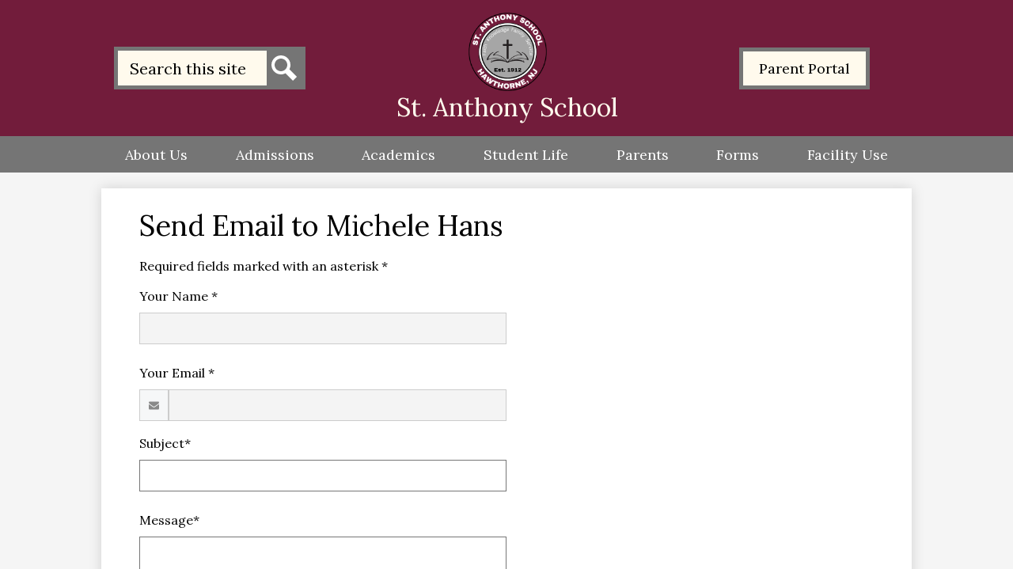

--- FILE ---
content_type: text/html; charset=utf-8
request_url: https://www.google.com/recaptcha/api2/anchor?ar=1&k=6LfGJQoUAAAAAK5vCRbfaBOfkCWHdQ2oVr0ZMuw7&co=aHR0cHM6Ly9zYXNoYXd0aG9ybmUub3JnOjQ0Mw..&hl=en&v=7gg7H51Q-naNfhmCP3_R47ho&size=normal&anchor-ms=20000&execute-ms=15000&cb=o1sb34k0xjb
body_size: 49139
content:
<!DOCTYPE HTML><html dir="ltr" lang="en"><head><meta http-equiv="Content-Type" content="text/html; charset=UTF-8">
<meta http-equiv="X-UA-Compatible" content="IE=edge">
<title>reCAPTCHA</title>
<style type="text/css">
/* cyrillic-ext */
@font-face {
  font-family: 'Roboto';
  font-style: normal;
  font-weight: 400;
  font-stretch: 100%;
  src: url(//fonts.gstatic.com/s/roboto/v48/KFO7CnqEu92Fr1ME7kSn66aGLdTylUAMa3GUBHMdazTgWw.woff2) format('woff2');
  unicode-range: U+0460-052F, U+1C80-1C8A, U+20B4, U+2DE0-2DFF, U+A640-A69F, U+FE2E-FE2F;
}
/* cyrillic */
@font-face {
  font-family: 'Roboto';
  font-style: normal;
  font-weight: 400;
  font-stretch: 100%;
  src: url(//fonts.gstatic.com/s/roboto/v48/KFO7CnqEu92Fr1ME7kSn66aGLdTylUAMa3iUBHMdazTgWw.woff2) format('woff2');
  unicode-range: U+0301, U+0400-045F, U+0490-0491, U+04B0-04B1, U+2116;
}
/* greek-ext */
@font-face {
  font-family: 'Roboto';
  font-style: normal;
  font-weight: 400;
  font-stretch: 100%;
  src: url(//fonts.gstatic.com/s/roboto/v48/KFO7CnqEu92Fr1ME7kSn66aGLdTylUAMa3CUBHMdazTgWw.woff2) format('woff2');
  unicode-range: U+1F00-1FFF;
}
/* greek */
@font-face {
  font-family: 'Roboto';
  font-style: normal;
  font-weight: 400;
  font-stretch: 100%;
  src: url(//fonts.gstatic.com/s/roboto/v48/KFO7CnqEu92Fr1ME7kSn66aGLdTylUAMa3-UBHMdazTgWw.woff2) format('woff2');
  unicode-range: U+0370-0377, U+037A-037F, U+0384-038A, U+038C, U+038E-03A1, U+03A3-03FF;
}
/* math */
@font-face {
  font-family: 'Roboto';
  font-style: normal;
  font-weight: 400;
  font-stretch: 100%;
  src: url(//fonts.gstatic.com/s/roboto/v48/KFO7CnqEu92Fr1ME7kSn66aGLdTylUAMawCUBHMdazTgWw.woff2) format('woff2');
  unicode-range: U+0302-0303, U+0305, U+0307-0308, U+0310, U+0312, U+0315, U+031A, U+0326-0327, U+032C, U+032F-0330, U+0332-0333, U+0338, U+033A, U+0346, U+034D, U+0391-03A1, U+03A3-03A9, U+03B1-03C9, U+03D1, U+03D5-03D6, U+03F0-03F1, U+03F4-03F5, U+2016-2017, U+2034-2038, U+203C, U+2040, U+2043, U+2047, U+2050, U+2057, U+205F, U+2070-2071, U+2074-208E, U+2090-209C, U+20D0-20DC, U+20E1, U+20E5-20EF, U+2100-2112, U+2114-2115, U+2117-2121, U+2123-214F, U+2190, U+2192, U+2194-21AE, U+21B0-21E5, U+21F1-21F2, U+21F4-2211, U+2213-2214, U+2216-22FF, U+2308-230B, U+2310, U+2319, U+231C-2321, U+2336-237A, U+237C, U+2395, U+239B-23B7, U+23D0, U+23DC-23E1, U+2474-2475, U+25AF, U+25B3, U+25B7, U+25BD, U+25C1, U+25CA, U+25CC, U+25FB, U+266D-266F, U+27C0-27FF, U+2900-2AFF, U+2B0E-2B11, U+2B30-2B4C, U+2BFE, U+3030, U+FF5B, U+FF5D, U+1D400-1D7FF, U+1EE00-1EEFF;
}
/* symbols */
@font-face {
  font-family: 'Roboto';
  font-style: normal;
  font-weight: 400;
  font-stretch: 100%;
  src: url(//fonts.gstatic.com/s/roboto/v48/KFO7CnqEu92Fr1ME7kSn66aGLdTylUAMaxKUBHMdazTgWw.woff2) format('woff2');
  unicode-range: U+0001-000C, U+000E-001F, U+007F-009F, U+20DD-20E0, U+20E2-20E4, U+2150-218F, U+2190, U+2192, U+2194-2199, U+21AF, U+21E6-21F0, U+21F3, U+2218-2219, U+2299, U+22C4-22C6, U+2300-243F, U+2440-244A, U+2460-24FF, U+25A0-27BF, U+2800-28FF, U+2921-2922, U+2981, U+29BF, U+29EB, U+2B00-2BFF, U+4DC0-4DFF, U+FFF9-FFFB, U+10140-1018E, U+10190-1019C, U+101A0, U+101D0-101FD, U+102E0-102FB, U+10E60-10E7E, U+1D2C0-1D2D3, U+1D2E0-1D37F, U+1F000-1F0FF, U+1F100-1F1AD, U+1F1E6-1F1FF, U+1F30D-1F30F, U+1F315, U+1F31C, U+1F31E, U+1F320-1F32C, U+1F336, U+1F378, U+1F37D, U+1F382, U+1F393-1F39F, U+1F3A7-1F3A8, U+1F3AC-1F3AF, U+1F3C2, U+1F3C4-1F3C6, U+1F3CA-1F3CE, U+1F3D4-1F3E0, U+1F3ED, U+1F3F1-1F3F3, U+1F3F5-1F3F7, U+1F408, U+1F415, U+1F41F, U+1F426, U+1F43F, U+1F441-1F442, U+1F444, U+1F446-1F449, U+1F44C-1F44E, U+1F453, U+1F46A, U+1F47D, U+1F4A3, U+1F4B0, U+1F4B3, U+1F4B9, U+1F4BB, U+1F4BF, U+1F4C8-1F4CB, U+1F4D6, U+1F4DA, U+1F4DF, U+1F4E3-1F4E6, U+1F4EA-1F4ED, U+1F4F7, U+1F4F9-1F4FB, U+1F4FD-1F4FE, U+1F503, U+1F507-1F50B, U+1F50D, U+1F512-1F513, U+1F53E-1F54A, U+1F54F-1F5FA, U+1F610, U+1F650-1F67F, U+1F687, U+1F68D, U+1F691, U+1F694, U+1F698, U+1F6AD, U+1F6B2, U+1F6B9-1F6BA, U+1F6BC, U+1F6C6-1F6CF, U+1F6D3-1F6D7, U+1F6E0-1F6EA, U+1F6F0-1F6F3, U+1F6F7-1F6FC, U+1F700-1F7FF, U+1F800-1F80B, U+1F810-1F847, U+1F850-1F859, U+1F860-1F887, U+1F890-1F8AD, U+1F8B0-1F8BB, U+1F8C0-1F8C1, U+1F900-1F90B, U+1F93B, U+1F946, U+1F984, U+1F996, U+1F9E9, U+1FA00-1FA6F, U+1FA70-1FA7C, U+1FA80-1FA89, U+1FA8F-1FAC6, U+1FACE-1FADC, U+1FADF-1FAE9, U+1FAF0-1FAF8, U+1FB00-1FBFF;
}
/* vietnamese */
@font-face {
  font-family: 'Roboto';
  font-style: normal;
  font-weight: 400;
  font-stretch: 100%;
  src: url(//fonts.gstatic.com/s/roboto/v48/KFO7CnqEu92Fr1ME7kSn66aGLdTylUAMa3OUBHMdazTgWw.woff2) format('woff2');
  unicode-range: U+0102-0103, U+0110-0111, U+0128-0129, U+0168-0169, U+01A0-01A1, U+01AF-01B0, U+0300-0301, U+0303-0304, U+0308-0309, U+0323, U+0329, U+1EA0-1EF9, U+20AB;
}
/* latin-ext */
@font-face {
  font-family: 'Roboto';
  font-style: normal;
  font-weight: 400;
  font-stretch: 100%;
  src: url(//fonts.gstatic.com/s/roboto/v48/KFO7CnqEu92Fr1ME7kSn66aGLdTylUAMa3KUBHMdazTgWw.woff2) format('woff2');
  unicode-range: U+0100-02BA, U+02BD-02C5, U+02C7-02CC, U+02CE-02D7, U+02DD-02FF, U+0304, U+0308, U+0329, U+1D00-1DBF, U+1E00-1E9F, U+1EF2-1EFF, U+2020, U+20A0-20AB, U+20AD-20C0, U+2113, U+2C60-2C7F, U+A720-A7FF;
}
/* latin */
@font-face {
  font-family: 'Roboto';
  font-style: normal;
  font-weight: 400;
  font-stretch: 100%;
  src: url(//fonts.gstatic.com/s/roboto/v48/KFO7CnqEu92Fr1ME7kSn66aGLdTylUAMa3yUBHMdazQ.woff2) format('woff2');
  unicode-range: U+0000-00FF, U+0131, U+0152-0153, U+02BB-02BC, U+02C6, U+02DA, U+02DC, U+0304, U+0308, U+0329, U+2000-206F, U+20AC, U+2122, U+2191, U+2193, U+2212, U+2215, U+FEFF, U+FFFD;
}
/* cyrillic-ext */
@font-face {
  font-family: 'Roboto';
  font-style: normal;
  font-weight: 500;
  font-stretch: 100%;
  src: url(//fonts.gstatic.com/s/roboto/v48/KFO7CnqEu92Fr1ME7kSn66aGLdTylUAMa3GUBHMdazTgWw.woff2) format('woff2');
  unicode-range: U+0460-052F, U+1C80-1C8A, U+20B4, U+2DE0-2DFF, U+A640-A69F, U+FE2E-FE2F;
}
/* cyrillic */
@font-face {
  font-family: 'Roboto';
  font-style: normal;
  font-weight: 500;
  font-stretch: 100%;
  src: url(//fonts.gstatic.com/s/roboto/v48/KFO7CnqEu92Fr1ME7kSn66aGLdTylUAMa3iUBHMdazTgWw.woff2) format('woff2');
  unicode-range: U+0301, U+0400-045F, U+0490-0491, U+04B0-04B1, U+2116;
}
/* greek-ext */
@font-face {
  font-family: 'Roboto';
  font-style: normal;
  font-weight: 500;
  font-stretch: 100%;
  src: url(//fonts.gstatic.com/s/roboto/v48/KFO7CnqEu92Fr1ME7kSn66aGLdTylUAMa3CUBHMdazTgWw.woff2) format('woff2');
  unicode-range: U+1F00-1FFF;
}
/* greek */
@font-face {
  font-family: 'Roboto';
  font-style: normal;
  font-weight: 500;
  font-stretch: 100%;
  src: url(//fonts.gstatic.com/s/roboto/v48/KFO7CnqEu92Fr1ME7kSn66aGLdTylUAMa3-UBHMdazTgWw.woff2) format('woff2');
  unicode-range: U+0370-0377, U+037A-037F, U+0384-038A, U+038C, U+038E-03A1, U+03A3-03FF;
}
/* math */
@font-face {
  font-family: 'Roboto';
  font-style: normal;
  font-weight: 500;
  font-stretch: 100%;
  src: url(//fonts.gstatic.com/s/roboto/v48/KFO7CnqEu92Fr1ME7kSn66aGLdTylUAMawCUBHMdazTgWw.woff2) format('woff2');
  unicode-range: U+0302-0303, U+0305, U+0307-0308, U+0310, U+0312, U+0315, U+031A, U+0326-0327, U+032C, U+032F-0330, U+0332-0333, U+0338, U+033A, U+0346, U+034D, U+0391-03A1, U+03A3-03A9, U+03B1-03C9, U+03D1, U+03D5-03D6, U+03F0-03F1, U+03F4-03F5, U+2016-2017, U+2034-2038, U+203C, U+2040, U+2043, U+2047, U+2050, U+2057, U+205F, U+2070-2071, U+2074-208E, U+2090-209C, U+20D0-20DC, U+20E1, U+20E5-20EF, U+2100-2112, U+2114-2115, U+2117-2121, U+2123-214F, U+2190, U+2192, U+2194-21AE, U+21B0-21E5, U+21F1-21F2, U+21F4-2211, U+2213-2214, U+2216-22FF, U+2308-230B, U+2310, U+2319, U+231C-2321, U+2336-237A, U+237C, U+2395, U+239B-23B7, U+23D0, U+23DC-23E1, U+2474-2475, U+25AF, U+25B3, U+25B7, U+25BD, U+25C1, U+25CA, U+25CC, U+25FB, U+266D-266F, U+27C0-27FF, U+2900-2AFF, U+2B0E-2B11, U+2B30-2B4C, U+2BFE, U+3030, U+FF5B, U+FF5D, U+1D400-1D7FF, U+1EE00-1EEFF;
}
/* symbols */
@font-face {
  font-family: 'Roboto';
  font-style: normal;
  font-weight: 500;
  font-stretch: 100%;
  src: url(//fonts.gstatic.com/s/roboto/v48/KFO7CnqEu92Fr1ME7kSn66aGLdTylUAMaxKUBHMdazTgWw.woff2) format('woff2');
  unicode-range: U+0001-000C, U+000E-001F, U+007F-009F, U+20DD-20E0, U+20E2-20E4, U+2150-218F, U+2190, U+2192, U+2194-2199, U+21AF, U+21E6-21F0, U+21F3, U+2218-2219, U+2299, U+22C4-22C6, U+2300-243F, U+2440-244A, U+2460-24FF, U+25A0-27BF, U+2800-28FF, U+2921-2922, U+2981, U+29BF, U+29EB, U+2B00-2BFF, U+4DC0-4DFF, U+FFF9-FFFB, U+10140-1018E, U+10190-1019C, U+101A0, U+101D0-101FD, U+102E0-102FB, U+10E60-10E7E, U+1D2C0-1D2D3, U+1D2E0-1D37F, U+1F000-1F0FF, U+1F100-1F1AD, U+1F1E6-1F1FF, U+1F30D-1F30F, U+1F315, U+1F31C, U+1F31E, U+1F320-1F32C, U+1F336, U+1F378, U+1F37D, U+1F382, U+1F393-1F39F, U+1F3A7-1F3A8, U+1F3AC-1F3AF, U+1F3C2, U+1F3C4-1F3C6, U+1F3CA-1F3CE, U+1F3D4-1F3E0, U+1F3ED, U+1F3F1-1F3F3, U+1F3F5-1F3F7, U+1F408, U+1F415, U+1F41F, U+1F426, U+1F43F, U+1F441-1F442, U+1F444, U+1F446-1F449, U+1F44C-1F44E, U+1F453, U+1F46A, U+1F47D, U+1F4A3, U+1F4B0, U+1F4B3, U+1F4B9, U+1F4BB, U+1F4BF, U+1F4C8-1F4CB, U+1F4D6, U+1F4DA, U+1F4DF, U+1F4E3-1F4E6, U+1F4EA-1F4ED, U+1F4F7, U+1F4F9-1F4FB, U+1F4FD-1F4FE, U+1F503, U+1F507-1F50B, U+1F50D, U+1F512-1F513, U+1F53E-1F54A, U+1F54F-1F5FA, U+1F610, U+1F650-1F67F, U+1F687, U+1F68D, U+1F691, U+1F694, U+1F698, U+1F6AD, U+1F6B2, U+1F6B9-1F6BA, U+1F6BC, U+1F6C6-1F6CF, U+1F6D3-1F6D7, U+1F6E0-1F6EA, U+1F6F0-1F6F3, U+1F6F7-1F6FC, U+1F700-1F7FF, U+1F800-1F80B, U+1F810-1F847, U+1F850-1F859, U+1F860-1F887, U+1F890-1F8AD, U+1F8B0-1F8BB, U+1F8C0-1F8C1, U+1F900-1F90B, U+1F93B, U+1F946, U+1F984, U+1F996, U+1F9E9, U+1FA00-1FA6F, U+1FA70-1FA7C, U+1FA80-1FA89, U+1FA8F-1FAC6, U+1FACE-1FADC, U+1FADF-1FAE9, U+1FAF0-1FAF8, U+1FB00-1FBFF;
}
/* vietnamese */
@font-face {
  font-family: 'Roboto';
  font-style: normal;
  font-weight: 500;
  font-stretch: 100%;
  src: url(//fonts.gstatic.com/s/roboto/v48/KFO7CnqEu92Fr1ME7kSn66aGLdTylUAMa3OUBHMdazTgWw.woff2) format('woff2');
  unicode-range: U+0102-0103, U+0110-0111, U+0128-0129, U+0168-0169, U+01A0-01A1, U+01AF-01B0, U+0300-0301, U+0303-0304, U+0308-0309, U+0323, U+0329, U+1EA0-1EF9, U+20AB;
}
/* latin-ext */
@font-face {
  font-family: 'Roboto';
  font-style: normal;
  font-weight: 500;
  font-stretch: 100%;
  src: url(//fonts.gstatic.com/s/roboto/v48/KFO7CnqEu92Fr1ME7kSn66aGLdTylUAMa3KUBHMdazTgWw.woff2) format('woff2');
  unicode-range: U+0100-02BA, U+02BD-02C5, U+02C7-02CC, U+02CE-02D7, U+02DD-02FF, U+0304, U+0308, U+0329, U+1D00-1DBF, U+1E00-1E9F, U+1EF2-1EFF, U+2020, U+20A0-20AB, U+20AD-20C0, U+2113, U+2C60-2C7F, U+A720-A7FF;
}
/* latin */
@font-face {
  font-family: 'Roboto';
  font-style: normal;
  font-weight: 500;
  font-stretch: 100%;
  src: url(//fonts.gstatic.com/s/roboto/v48/KFO7CnqEu92Fr1ME7kSn66aGLdTylUAMa3yUBHMdazQ.woff2) format('woff2');
  unicode-range: U+0000-00FF, U+0131, U+0152-0153, U+02BB-02BC, U+02C6, U+02DA, U+02DC, U+0304, U+0308, U+0329, U+2000-206F, U+20AC, U+2122, U+2191, U+2193, U+2212, U+2215, U+FEFF, U+FFFD;
}
/* cyrillic-ext */
@font-face {
  font-family: 'Roboto';
  font-style: normal;
  font-weight: 900;
  font-stretch: 100%;
  src: url(//fonts.gstatic.com/s/roboto/v48/KFO7CnqEu92Fr1ME7kSn66aGLdTylUAMa3GUBHMdazTgWw.woff2) format('woff2');
  unicode-range: U+0460-052F, U+1C80-1C8A, U+20B4, U+2DE0-2DFF, U+A640-A69F, U+FE2E-FE2F;
}
/* cyrillic */
@font-face {
  font-family: 'Roboto';
  font-style: normal;
  font-weight: 900;
  font-stretch: 100%;
  src: url(//fonts.gstatic.com/s/roboto/v48/KFO7CnqEu92Fr1ME7kSn66aGLdTylUAMa3iUBHMdazTgWw.woff2) format('woff2');
  unicode-range: U+0301, U+0400-045F, U+0490-0491, U+04B0-04B1, U+2116;
}
/* greek-ext */
@font-face {
  font-family: 'Roboto';
  font-style: normal;
  font-weight: 900;
  font-stretch: 100%;
  src: url(//fonts.gstatic.com/s/roboto/v48/KFO7CnqEu92Fr1ME7kSn66aGLdTylUAMa3CUBHMdazTgWw.woff2) format('woff2');
  unicode-range: U+1F00-1FFF;
}
/* greek */
@font-face {
  font-family: 'Roboto';
  font-style: normal;
  font-weight: 900;
  font-stretch: 100%;
  src: url(//fonts.gstatic.com/s/roboto/v48/KFO7CnqEu92Fr1ME7kSn66aGLdTylUAMa3-UBHMdazTgWw.woff2) format('woff2');
  unicode-range: U+0370-0377, U+037A-037F, U+0384-038A, U+038C, U+038E-03A1, U+03A3-03FF;
}
/* math */
@font-face {
  font-family: 'Roboto';
  font-style: normal;
  font-weight: 900;
  font-stretch: 100%;
  src: url(//fonts.gstatic.com/s/roboto/v48/KFO7CnqEu92Fr1ME7kSn66aGLdTylUAMawCUBHMdazTgWw.woff2) format('woff2');
  unicode-range: U+0302-0303, U+0305, U+0307-0308, U+0310, U+0312, U+0315, U+031A, U+0326-0327, U+032C, U+032F-0330, U+0332-0333, U+0338, U+033A, U+0346, U+034D, U+0391-03A1, U+03A3-03A9, U+03B1-03C9, U+03D1, U+03D5-03D6, U+03F0-03F1, U+03F4-03F5, U+2016-2017, U+2034-2038, U+203C, U+2040, U+2043, U+2047, U+2050, U+2057, U+205F, U+2070-2071, U+2074-208E, U+2090-209C, U+20D0-20DC, U+20E1, U+20E5-20EF, U+2100-2112, U+2114-2115, U+2117-2121, U+2123-214F, U+2190, U+2192, U+2194-21AE, U+21B0-21E5, U+21F1-21F2, U+21F4-2211, U+2213-2214, U+2216-22FF, U+2308-230B, U+2310, U+2319, U+231C-2321, U+2336-237A, U+237C, U+2395, U+239B-23B7, U+23D0, U+23DC-23E1, U+2474-2475, U+25AF, U+25B3, U+25B7, U+25BD, U+25C1, U+25CA, U+25CC, U+25FB, U+266D-266F, U+27C0-27FF, U+2900-2AFF, U+2B0E-2B11, U+2B30-2B4C, U+2BFE, U+3030, U+FF5B, U+FF5D, U+1D400-1D7FF, U+1EE00-1EEFF;
}
/* symbols */
@font-face {
  font-family: 'Roboto';
  font-style: normal;
  font-weight: 900;
  font-stretch: 100%;
  src: url(//fonts.gstatic.com/s/roboto/v48/KFO7CnqEu92Fr1ME7kSn66aGLdTylUAMaxKUBHMdazTgWw.woff2) format('woff2');
  unicode-range: U+0001-000C, U+000E-001F, U+007F-009F, U+20DD-20E0, U+20E2-20E4, U+2150-218F, U+2190, U+2192, U+2194-2199, U+21AF, U+21E6-21F0, U+21F3, U+2218-2219, U+2299, U+22C4-22C6, U+2300-243F, U+2440-244A, U+2460-24FF, U+25A0-27BF, U+2800-28FF, U+2921-2922, U+2981, U+29BF, U+29EB, U+2B00-2BFF, U+4DC0-4DFF, U+FFF9-FFFB, U+10140-1018E, U+10190-1019C, U+101A0, U+101D0-101FD, U+102E0-102FB, U+10E60-10E7E, U+1D2C0-1D2D3, U+1D2E0-1D37F, U+1F000-1F0FF, U+1F100-1F1AD, U+1F1E6-1F1FF, U+1F30D-1F30F, U+1F315, U+1F31C, U+1F31E, U+1F320-1F32C, U+1F336, U+1F378, U+1F37D, U+1F382, U+1F393-1F39F, U+1F3A7-1F3A8, U+1F3AC-1F3AF, U+1F3C2, U+1F3C4-1F3C6, U+1F3CA-1F3CE, U+1F3D4-1F3E0, U+1F3ED, U+1F3F1-1F3F3, U+1F3F5-1F3F7, U+1F408, U+1F415, U+1F41F, U+1F426, U+1F43F, U+1F441-1F442, U+1F444, U+1F446-1F449, U+1F44C-1F44E, U+1F453, U+1F46A, U+1F47D, U+1F4A3, U+1F4B0, U+1F4B3, U+1F4B9, U+1F4BB, U+1F4BF, U+1F4C8-1F4CB, U+1F4D6, U+1F4DA, U+1F4DF, U+1F4E3-1F4E6, U+1F4EA-1F4ED, U+1F4F7, U+1F4F9-1F4FB, U+1F4FD-1F4FE, U+1F503, U+1F507-1F50B, U+1F50D, U+1F512-1F513, U+1F53E-1F54A, U+1F54F-1F5FA, U+1F610, U+1F650-1F67F, U+1F687, U+1F68D, U+1F691, U+1F694, U+1F698, U+1F6AD, U+1F6B2, U+1F6B9-1F6BA, U+1F6BC, U+1F6C6-1F6CF, U+1F6D3-1F6D7, U+1F6E0-1F6EA, U+1F6F0-1F6F3, U+1F6F7-1F6FC, U+1F700-1F7FF, U+1F800-1F80B, U+1F810-1F847, U+1F850-1F859, U+1F860-1F887, U+1F890-1F8AD, U+1F8B0-1F8BB, U+1F8C0-1F8C1, U+1F900-1F90B, U+1F93B, U+1F946, U+1F984, U+1F996, U+1F9E9, U+1FA00-1FA6F, U+1FA70-1FA7C, U+1FA80-1FA89, U+1FA8F-1FAC6, U+1FACE-1FADC, U+1FADF-1FAE9, U+1FAF0-1FAF8, U+1FB00-1FBFF;
}
/* vietnamese */
@font-face {
  font-family: 'Roboto';
  font-style: normal;
  font-weight: 900;
  font-stretch: 100%;
  src: url(//fonts.gstatic.com/s/roboto/v48/KFO7CnqEu92Fr1ME7kSn66aGLdTylUAMa3OUBHMdazTgWw.woff2) format('woff2');
  unicode-range: U+0102-0103, U+0110-0111, U+0128-0129, U+0168-0169, U+01A0-01A1, U+01AF-01B0, U+0300-0301, U+0303-0304, U+0308-0309, U+0323, U+0329, U+1EA0-1EF9, U+20AB;
}
/* latin-ext */
@font-face {
  font-family: 'Roboto';
  font-style: normal;
  font-weight: 900;
  font-stretch: 100%;
  src: url(//fonts.gstatic.com/s/roboto/v48/KFO7CnqEu92Fr1ME7kSn66aGLdTylUAMa3KUBHMdazTgWw.woff2) format('woff2');
  unicode-range: U+0100-02BA, U+02BD-02C5, U+02C7-02CC, U+02CE-02D7, U+02DD-02FF, U+0304, U+0308, U+0329, U+1D00-1DBF, U+1E00-1E9F, U+1EF2-1EFF, U+2020, U+20A0-20AB, U+20AD-20C0, U+2113, U+2C60-2C7F, U+A720-A7FF;
}
/* latin */
@font-face {
  font-family: 'Roboto';
  font-style: normal;
  font-weight: 900;
  font-stretch: 100%;
  src: url(//fonts.gstatic.com/s/roboto/v48/KFO7CnqEu92Fr1ME7kSn66aGLdTylUAMa3yUBHMdazQ.woff2) format('woff2');
  unicode-range: U+0000-00FF, U+0131, U+0152-0153, U+02BB-02BC, U+02C6, U+02DA, U+02DC, U+0304, U+0308, U+0329, U+2000-206F, U+20AC, U+2122, U+2191, U+2193, U+2212, U+2215, U+FEFF, U+FFFD;
}

</style>
<link rel="stylesheet" type="text/css" href="https://www.gstatic.com/recaptcha/releases/7gg7H51Q-naNfhmCP3_R47ho/styles__ltr.css">
<script nonce="AJWDu799awe4jbIuPtqSDw" type="text/javascript">window['__recaptcha_api'] = 'https://www.google.com/recaptcha/api2/';</script>
<script type="text/javascript" src="https://www.gstatic.com/recaptcha/releases/7gg7H51Q-naNfhmCP3_R47ho/recaptcha__en.js" nonce="AJWDu799awe4jbIuPtqSDw">
      
    </script></head>
<body><div id="rc-anchor-alert" class="rc-anchor-alert"></div>
<input type="hidden" id="recaptcha-token" value="[base64]">
<script type="text/javascript" nonce="AJWDu799awe4jbIuPtqSDw">
      recaptcha.anchor.Main.init("[\x22ainput\x22,[\x22bgdata\x22,\x22\x22,\[base64]/[base64]/[base64]/KE4oMTI0LHYsdi5HKSxMWihsLHYpKTpOKDEyNCx2LGwpLFYpLHYpLFQpKSxGKDE3MSx2KX0scjc9ZnVuY3Rpb24obCl7cmV0dXJuIGx9LEM9ZnVuY3Rpb24obCxWLHYpe04odixsLFYpLFZbYWtdPTI3OTZ9LG49ZnVuY3Rpb24obCxWKXtWLlg9KChWLlg/[base64]/[base64]/[base64]/[base64]/[base64]/[base64]/[base64]/[base64]/[base64]/[base64]/[base64]\\u003d\x22,\[base64]\\u003d\\u003d\x22,\[base64]/DngjDo8K/wqx3EBXDpR9xwoFvIsOmw6s+wo95PUbDtsOFAsOKwopTbT81w5bCpsODIRDCksOFw6/[base64]/CpzgvwqrCmRvCjMKdw6DDpcOGGMO4w4bDtsKqcCYqMcKVw6bDp01Ow5/DvE3DksKFNFDDp1NTWWkcw5vCu1jCpMKnwpDDtkpvwoEqw5VpwqcfWF/DgDbDq8KMw4/DjcKVXsKqT1x4bhbDvsKNES3Dm0sDwojCrm5Cw7UnB1RsTjVcwrHCpMKULysMwonCglluw44Pwq7CtMODdR/Du8KuwpPCqn7DjRVQw6PCjMKTOsKDwonCncOZw7pCwpJcOcOZBcK6F8OVwovCpsK9w6HDiXnCny7DvMOGTsKkw77CkMKvTsOswoI1XjLCui/DmmVdwqfCph9Nwr7DtMOHFMO4Z8ODEifDk2TCqcOjCsObwqlxw4rCp8KzwojDtRsGIMOSAHrCq2rCn1XChHTDqnw3wrcTPcKZw4zDicKBwqRWaGzCuU1ID2LDlcOuQcKMZjt4w5UUU8OuT8OTwprCoMO3FgPDrsKLwpfDvxBLwqHCr8OxEsOcXsO/HiDCpMOJbcODfzIDw7sewoTChcOlLcOnOMOdwo/CnyXCm18Mw7jDghbDlhl6wprCrg4Qw7ZxTn0Tw4srw7tZMFHDhRnCnMKzw7LCtG/CjsK6O8OUEFJhNcKbIcOQwoDDgWLCi8O3EsK2PR/Ct8Klwo3DjcK3Eh3Cq8OeZsKdwppowrbDucO/wovCv8OIRx7CnFfCtsKCw6wVwo3CisKxMAkhEH1Fwp3CvUJ+EzDCiGZ5wovDocKZw58HBcOqw6tGwppSwrAHRR/CpMK3wr5HZ8KVwoMLaMKCwrJqwoTClCxdAcKawqnCrcOTw4BWwpTDmwbDnnYvUDsRZWbDmcKNw49Fdm0yw5TDu8Kww5fCij7Cr8OtWEARwpLDuE0HIMK8wovDq8OLTcOwLMOCwoXColJQO1/DoxbDgcO4wpTDtQbCt8OhLgfCosK2w4p7V1LCq0XDgi/DnxjChwEkw5PDo2YKTGcwRsKdYzY6AAXCvsKCZUhWfsO9PcONwp4ow5RibcKDQV8Nw7PCrMO/FhvCscKiGcKGw5plwqMeVQtiwqLCqj7DrR1Pw5h9w5I5KsOXwooWXh/CqMKvVEwew7PDnsK+w77DjcODwoHDsnDDsDDCulvDuVrDscOqbFjCmkMEGMKdw7Vcw43CulbDvsOnPlfDlWbCvcKvBsOxIMKuwqvCrnB/w4g5wpcwJsKOwpB0wqDDnGHDq8KdKUDCjgwTYcO1PFnDrCBuRH4Dc8KFwofClsORw4NSB3HCp8KFYBVxw7UwPXrDmXPCicOBSsKQasOXbsKEw6/[base64]/woYFJVfDnMKxQn/Cl8KOLkNOWcOIOMKTMsKOw7nCnsOWw61JdsOiEcOqw60nDWHDvsKuW17CvRRYwpgbw4p8OlHCrWd6wqIiZDnCtwzCvsOvwoAyw51XIsKUC8KRfMONZMOzw53Dg8OZw7fCh0AIw58NCFNKQCEkK8KoEMK/fsKfcMOFXi8kwoAywrTChsKmOcOMUsOHwrlENsO1wocIw63Cr8Opwo9/w5wVwoXDoxUTVgXDscO4QcOywqXDtMKZG8KoWMOgC37Dg8Kew5nCq0ZbwqDDp8KXNcOsw6ocLcOcw6rClxRxPFk+wo4zYXHDs21Ow4TCgMKawqYnwqTDvMOuwp/[base64]/wqDCocO1w5vCqEBvw7pJwonDi8Oiw63CrcKcODE5wokyMyQiwpfDmyZ9woF8w5zDgMKvwpwUJmsYNMOlw4lVw5wVVRlNZ8O8w5IWYhMUOgzDh07DiAgZw7bCvkXDqcONKmBmSMOlwrzDhwfCtQICLxLDjsOiwr89wpF/C8Kww7vDvMKnwqDCuMO1wqrCocO+fMKEwp3Dhn7CssOYw6A6RMO0eEtow77DicOrwpHCmV/DsDxuwqbDsl0IwqVfw47CrMK9PhPCtcOtw6R4wqHCpEABZjTCmlvDtMKow6zDu8K6FcK8w6ltG8Kfw7fCjMO3Gk/Dhk/CtUR/[base64]/[base64]/DisOLFsKGLCvDvMKrOCTCgMO7ecOZQUHDtF7CoC3CszZIf8OkwqBUw4vDhcKsw7/DkwjCsFR2T18MaDN/ScKFQhhnw7DDnsKtIRk4P8OwMQBGwrTDrcOEw6ddw4rDvF7CqBzCgsKvPjnDkRANTWhPDQgzw7hRw4PChVrChcO0wqnDonMewqTChmMRw7XDgg08fTLClEvCosKBw4UOwp3DrMO7wqbCvcKmw5NaaRI7GMKXNWQ6w7/CtsOoE8OaFMOVGcKyw57Cvis8fcOFcMO4w7dfw4rDhjjDmSfDksKbw6/Cn0Z1IsKLMUB7IhrCqcOiwoUSw4vCvsKpJRPCgQcCH8O0w4ZZwqAXwpFiw4nDlcKWcnPDjsKQwqjCvGfCisKpYcOGwpJvw5zDolDDq8KMccKAVQtEEcKYwo/DvUBXWsKFZcOJw7t5R8OxBjM+MsOTDcOTw5XDgBNAN2Mgw7/DnsKhTQDCrsKsw5PDpQXCsVDDixHCkBZqwp/Cr8KQw7zCsDE6KjB0w41vO8OQwqgSw67DsTzDnVbDq3VGVgHChcKvw5XDucOgVDLCh2/Cl2HDlHTCkMK1W8KkIcObwrNmFsKpw6V4VMKTwqYuasOqwpM0f2tzS2TCsMOfHDvCiB/DhUPDtCbDkm5BJ8OTZCBXw63DrMKsw5Vww6gPGMOsYm7DojDCpcKCw45BfXnDg8OGwrcfbMOmwonDscKzdcOIwoXChhs4wozCj2VOP8KwwrXCisOOM8K7dMOTwowuYMKawpp/IsOhwqHDrRbCgsOECUfCpsOzeMOULsOVw77Du8OTcg7DjsOJwrPCo8OUU8KGwovDqMKfw6dNw4tgBTcCwph2amRtbDnDjiLDmcOcQ8OAT8Kcw7VIH8K4NcONw6YEwqfDj8KgwrPDtCTDkcOKbsK3fAlASA/Dn8O1Q8OBw7/ChsOtwpFIw6DCpDUyOBHCqDgEGGlVEgoHw5InTsOIw4hMJjrCoivDs8O4wpVtwpxtBcKHKUnDgAgpe8KJQAR+w7bCi8OLZcKyYXtWw5d2EVfCp8OhfyrDtR9gwp/[base64]/DhMOTLCjDv8KdwrfCgsK5w7DDiT4pXnU/wpRDwpTDvMK+wpZPNMOGwozChCNQwp/[base64]/Ch0/Ds8OjDsKxNB/DusOawoHDjRXCksKHc0gCw4goZh3ChSQXwrBZeMKWwpRUVMOiAm/DimJow7t5wrfDv24rwpkPdsKfCFjCuRDCtS5XJRNRwrphwobChEx9wrRMw6RmBBLCq8OPL8OGwrPCkR5zP1x1OxfCvcKMw5TDr8OHw496fMKiXH90w4nCkSV4wprDisOhJ3PDo8OrwoJDBQbClUVlwq0Hw4bCkHIuEcOHbAY2w7JdLsOYwqQ4wr0bBcO/csO2w41+DA7CumDCtMKIdMKZFsKLKcKcw5bCj8Kuw4Q+w5rDlmUJw7XDqR7CtnMSw5kQKMKlHyDCmsOrwr/DpsOqIcKlXMKUU2ETw7RAwopUCMOTw6HCl3bDvghvNsKcAsOtwrLCqsKMwoXCvcOEwr/CrsKCJMOwBV0gOcK+cVrDs8OowqorbxdPLjHCncOrw7TDhTYew69HwrccUDrCpMOFw6nCq8KvwotqMMKjwojDjHLDuMK0RS8NwpjDlVEHHMKuw4A4w5cHesK0TyxMf2pmw71TwoLDsgILwo3Cn8KhFzzDtsKgw6vCpsKCw57CvsK0wqlrwppew7/Cu1l3wpDDrlozw6PDr8KLwop8w6vCpEMlw6/CkDzCgcKowoxWw4BZQ8KoJgNtw4fDgxDCo3TDqVTDsUzDucKaLVkEwoQFw4DCnDbClMO4w6UxwrFpZMODwrLDk8K+wofDvDIgwr/DkMK+CSYLw57CqT5ZNxd5w73DjEovFDXCkRjDhDTCmsOpwqrDjDTDgn3DicKRCVZWwqLDoMKSwo3DlMOnBMKCwp8BSzzDuQI1woPDpFIuVcKaUsK1TV3CpMO/IMO7CMKOwo4cw43ChVrCsMKrecKiacK6w6Z5NcO6w5UAwoHDmcOPLjAIasO9w45ZXsO+U0TDgsKgwrAMPsKEw5zDmQHDtQwgwrh3woxDecKWLMK3OhHDuX9TbcKowp/Dj8OHwrLDk8KFw5vDiRLCrGXCoMKOwrTCgMOew4zCnijDuMKiFMKaNV/Dl8Opwo/DscOGw7fDncObwrAHM8KJwrdjExcmwrA3wqUCBcKXwpjDtkLDisKWw4vCksOxEFxOwoUkwo/CvMKxwo1uGcKyNwXDsMOfwp7CosOFw4jCpwHDnArClMOew5TDtsOpwrsDwqdmNcOIwoUtw5VKY8O7wr4TUsK6w6VYTMK8wrNjwqJEwpfCnBjDlkvCoC/ClcOAK8KWw6VGwq3DlcOYBsOBGBwtEMKRcUxsf8OKZMKJbsOQPMOHw5nDh2vDn8KWw7bCrQDDgSN4WjzCsCs4w6tIw4c5wo/CqSnDqw/DnMK8DMKuwoRwwqDDlsKZw5nDr0JmTMKuF8KNw5vClMOQfhdHN3vCsC0GwrnCoDpww6LCpRfCjk9fwoAUE2rDiMOsw541wqDDnhZhQcKDDMK2NsKAXTtrEMKtKcOkw4lKVhnDvDzClMKFYGBJIiFLwoMeesK7w7hlwpzDkUddw4vDtjPCv8OLw4/DhF7Dii3DoQkgwpXDoylwX8OUOwHDkj/Dt8Kmw7U7CGhvw4UJBsKRcsKLAVIFLhLCkVnChMKsKsOJAsOxYlPCp8K3MsOdTUzCszHCgMOQB8OLwqHCqhtQST0XwpDDkcOgw6LCt8OGw77CscKSfgErwrrCuWXDt8K+w6k0aV3DvsOsYD5Nwo7DkMKBwpoMw6HCph07w7M/[base64]/w7nCuwEeDMKiw6ACw4QEwpXDk8KtwqJGP8KnXsKewqfDvD7CmVPDhVJGaR19B3zCksK/HsOUITkSChLClzZ/En4vw6sDIHLDijM4GCrCkCVewpl4wqR/[base64]/[base64]/wrA5LcOBCcOAK0EkGcKgw4nDqApQNwnDm8KAfwLCr8K3woNzwoXCoErDkG3ClkjDiE/Cm8O6FMKnCMOjTMO4GMKWSHERw4VUw5A0QMKzOsOqBHo5wqnCqsKew7/DsxZsw68zw4HCpsKGwoIoU8Kpwp3CtCzDjV3DkcK2wrtDdcOUwq0vw4zClcKRw43CqhDCnGYGLsO9wqx6UsOaNsKuSzM2R21lw7/Dq8KrEhM3SsORwp8Pw4gOw789EAthbxs1CcKoSsOHwqfDksKEwojCsmbDvsO6FMKnGsKMEMKsw4vCmcOLw5fClwvCvQoNAFd3dFHDlcOET8OfJ8KMPsKbwoY8OUcGWm/CpyzCpUsOwrPDm3l7dcKOwrHDgsO2wp1uw4M3woXDrcKlwp/Cm8OIOcKUw5LDlcO3wr8FaQXDjsKpw6vCgcO4AU7DjMO3wrXDtsK1JQPDgx09wqdJOsKDwp7DnShFw4V+U8OMYScXWnM7wpPDsH9wUMOndcOGPmk+VmxmNcOBwrLCnMKUWcKzDQtDOnnCpAIWeT3CscK/wqLCpkPCqU7Dt8OQw6TChibDhULClsONEMOpE8KBwoDCisOnMcKPOMOdw5vCmQ/CkmDCnVUYwpbClMOiAS5bwrDDrBNrwqUWw7tiwqleJF0SwpElw61odyRke2vDuXfDicOmKDh3woM8Qy/Cln4+fsKfI8K1wqnCogrClsKKwoDCucO4RMOKTDTCpgo/w6PDokzDuMOBw6EqwrrDvcKbFh3DrVAWwozDrWREZQrDoMOGwogBw4/DuBVOPsK7w5JuwpPDsMKiw6HCsVkxw5bCi8Kcwq12wqZ6DcOmw73Cg8KiO8OPNsKOwqbCvsK4w5lKw4HDjcKHw5AsfMK2ZMO3GsOGw7rCmHnCkcOXGgfDk0vChGsQwp/CmsKcDcO7wrsywogrY1sTwo9HLsKdw4ggHmk0wro1wrjDi2PCisKRFj9Cw5fCsgdeB8Oxwr3DnsOKwqLCplzDocKRThBgwrXDtUxmOcOowqZIwo/DucOQw6Vgwpg0wqbDsnlra2jCtcKzI1VTw6fCgsOtKRJxwpjCikTCtgQ4HhjCmmIcFknCuFXCrihbPEbCuMOZw5jClz/[base64]/WGgZw4bDg3NAS8K3W2fDsD7DknAVfcOlECzDvMO0w4XCr39Vw5DDsiBKYMOtbgN+VlDCs8OxwqNKYW/DosOIwrfDgMKFw5QgwqPDnsO1w4zDvkbDt8Kow5jDhxHCvsKdw7PDk8O8GlvDgcKpD8OIwqw2X8KWKMOUEsKCHUoRwrkDXsKsMirDmDXCnUfCpcK1fUzCkwPCsMOqw5fCmmfCpcOxw6obHS16wqAzwpVFwpfCk8KaDsOkM8KcJE/CmsKvSMO4UhJKw5TDj8K9wrrDkMKkw5vDmcO1w4RpwoLCsMKVXMO2PMKuw5VLwp4swo4gPl3DuMOQScOXw5cSwrxnwpw8MyBMw4sYw4B7DMOjIVVcwrDDmMOxw6rCo8K4bQfDuR3Dqj7Dm1LCvsKIHcOFPRLDk8OyBcKPw4N/EiPDsF/DpxzCsFIewq/CkQoewrbCscK2wq9ewq98EkfDssKywrQ/OlhGbMK6wp/DgcKBAMOhGsK0woIQb8OXw6vDlMK3FF5Vw5DCtD9jLR1yw4fCvsOXDsOHahXDjnc6woBqGnHCo8Ogw7NOeSJpE8Orw5AxRMKNMMKgwp5pw71TWWTCmHphw5rDtMKaP304w444wq0VFMK/w6HCp3DDh8OYccOJwofCpgIuLxvDhcORwrXCvnbDrGgnw59EOGjCs8Oawp4mR8O/CcK6RHccw4/DlHRKw6ZSVkHDj8OOJkZTwql5w4nCusO/w64qwrPCtsKfc8O/w45XQFsvUx0Jd8ORMcK0wqYWw4xZw7FSUMKsPiB/[base64]/CtkvDr0k0w6XDpQnCuE/DtB9fwpjDl8KSwqRaESHDsB7CvsOqwoQ+w73Dk8K4wqLCvEjCjsOkwrjDlMOvw5IKKk/CtlfDjA4ZHQbDqR94w7E5wpbCt2zCjxnCgMK4wqHDvCluwq7DosOtw5ETGcOAw6xqbEXCgWcxYsOJw7AOw7TCjMOQwozDn8OCegPDvsK7wp/CiBTDg8KiP8Obw43ClcKcw4HCnx4dZcKfbnxEwrpewrd+wq0/w7RLw4XDtWg1IcKowoFJw55TC2hXwrbDolHDjcK+wrHCnxjDq8Orw6nDn8KOVjZvGUoOFEccdMOzwpfDhcKvw5AuLR4gGsKAwpQKR1PDmHtvTmPCqwx9Pw8uwq3CpcKOCz1Qw4J2w5k5wprDvVvDisKnF1LDvcOEw4B/wqAZwrMNw4vCsjIcJcKaQsKDw718w7A5I8OxXCsMBVfCkQjDhMOxwrnDg19Rw5fDsl/DgsKCFmfCosOWDsOdw7g3An3Cp1QTZnfDtcKRT8ORwoZjwrdtMSVQw5PCp8K7KsKYwoBWwqXCjsK6XMOMfQ4Iwq4JQMKHw7PChz3CisOIMcOKd1jDtWNsCMKXwoYcw5fDiMOFNXhpB1xfwpFWwrYiEcKIw503w4/DiQV/wr/CjHdCwqrCgil0FcO+w7TDu8Ktw6XDpgJUH0bCqcOeUXB5J8K/Lw7Ck3vCmMOERHnCoQwyJlbDl2bCicOXwpTDjsOCCE7CoyUxwqzDhSdcwoLDocKiwopFwo7DvwlwYBfDtMOCw5NlTcO3wqzDmmbDmsOcXEnCjkhpwoHCgcK7wrw/wqAxGcKkJkd5a8KKwpQvZcO2S8O5wpfCrsOpw67DtChLNsKWfMK/WQLCqmZWw5k0wosHRsKrwr3CjDfCtklccMKAcsKJwpkTEUgfCSQpSMOEwo/CiHrDpcKuwpTCig8FIjQHRgpew4IMw4XCnUp3wpPDv0jCqU7Cu8O2BMOjDMKxwqBcZQPDq8K2D3DDvcOHwoHDvE7DqEE6woXCjg4CwrPDjBrDtMOIw6xgwrLDr8OFw65qwrkOwrl/w6otJcKWDcODHGXDvsKkPhwVIsK7w4AuwrDDkGnCnENFwqXDv8Kqwp1jPcO6dF3CqcObD8OwY3XCpHbDsMK4awBIWR3Dh8O7GGrCusKGw7zDlx/CvR7DrMK9wp1GERIBI8O+d0h4w5k9w7xtdsOIw75eX0nDnsOdwozDisKSZMOCwoxBRBrDlVLCmsKRUcOzw7LCgsK/wrPCpcOQwoPCsm5zwqUDYUTCrxhRWDHDniDCq8O4w4fDrGYWwrdzw78iwrM7csKmRcO5JiXDlcKWw61/JSd6RsOjKjMhTsONwp1/QcKtPsOTUsKTUi3Cnmc2E8ONw6dhwqHChMK1wo3DvcK2QWUEwqBHe8OFwqPDu8KdAcK6BMKEw55Ow4RWwovDuAbCusK2D0ggWkHCvXvCvmYNeV5aSyfDlxTDpHDDtsO9RxQnUMKDw63Dg13DiTfDjsK7wpzCm8Okwr1nw5BGAVvDnHDChj/[base64]/DmmXDqSjDlCLDqxYewrnDqk7DrMOmfx81KMKzwrJLw7w+w5nDoEALw5FKB8Kadm3Cn8KrM8O0ZmPCmB7Dq08oCDABIMOZMcOYw7gZw5oZO8K0woXDrUMYPxLDn8KfwpAfCMKSH1jDmsKMwp/Cn8KEwq8awot1aCReMlnDj17CknjDpk/CpMKXMsOje8OwJ3PDocOxDCDDpl41S2DDvMKTKMO9wpUSFUAhSsKRYsK3wqpqYsKew7/DkXgGNDrCn0F4wpMUwpbCrVjCsixEw6JgwoXCj3zCoMKpUMOAworCji1UwrnDv3hYQ8KbRGhhw7t7w6Aow7sCwrlxUMKyA8O/[base64]/FSHCpEJ+ejJ7AR7DrW/[base64]/[base64]/[base64]/CvQEhw4TCn8K5wpbDgnUtwqhXwp0XMcO7w5HCowLCj17CmcOrTMKawobDj8K+DcOZwo/[base64]/Diw/CtcOFacKOwpvDqcKbI8OOwp5jw6jDiSZcfMKPw7FNPi7Dp2nDicKiwqnDocOnw69fwrLChQBrPMOAw7VYwqdhw7Isw7TCosOGccKLwoLDsMKgZ2Jyb0DDvApjB8KTwqYDMzYrWWfCt0LDqMK3wqEJO8KywqlOfMOcwoXDhsK7RMO3wpRqwq1uwq3CjE/CjwnCi8O6OsKnK8Khwo7DpUNQcHsTw5bCgsKaesOSwrYkGcOsZzzCssKjw4PCrjDDq8Kvw6vCj8OrC8OKUgVQRsKHGn4/wrNLwoDDpRJ7w5MUwqlAHT7Ds8KywqN5AcKKw4/Cpy1dLMOgwrHDuCTCu3YnwogbwrBPUcKsQ21uwrHDq8KbTk96wrJBw7XCtTIfw53CmClFaynCpW0YSMKzwofDuGtKVcKEcWl8McOCMwYvw5fCjMKxUTTDucOZwoPDuFERwpLDgMOVw7QZw5DDgsOYHcO/ITg0wrzClznDmnMZwrLCjTs6wojCucK0LVM8OsKyex5JUivDosKtQcOZwrvDiMOQKQ4lwr04C8K4V8ORK8O5BMOlDsKXwqHDtsKAVlnCizMKwpzCqMKsSMKKw4dUw6DDnsO/OBtKScOrw7HDpcOGVyweScOrwqFSwqHDvi/ClcK5wp5jdsOUQsOiH8O4wrTChsOXAWJUwpJvw6VawpHDk1LChMKpSMK9wr/[base64]/[base64]/CpV3CoThawq00wp5cw4hzQH3DhsK+w4wxFQM/[base64]/Dug7CqsK9a3LCgsOMw5PDhcOROXUHK1oIw5phwppxwpdPwpNVFxPCmW3DljbCs2IwdsOGNSAhwqU6wprDmQzChMOewpZKdMKkZyTDlT/CmMK4CA/Cmk/CiUYpQ8OqBWQYVQ/DjcOxw4kEwo0yV8Orw5XDgmfDmMORwpguwrjDrUDCokoNfDDDlQ0EesO+LcKWHMKSLcOXOsOaTHfDucKjYcKsw57DkcKeA8Ktw6FkJ3PCvCzClSfCi8O0w75WNH/ChhzCqmNaw4hxw7Zbw49/YHhQwq5tCMObw4wBwrFyH3/CvMODw7/[base64]/[base64]/DrBEXWcOlFMOiM8KrdEUHcj01w6bDlWEiwooyLcO9w43CtsOvw7Zzw7FpwpzDp8OcJcOBw7FaTQDDrcOXGcObwps+w7s2w6zDkMOEwqkWwrjDp8K4wqdNw6XDpMKtwrbCqMK/w6l/cV7DiMOiJcO8wrbDqF9pwrDDr1t4w7wnw7kECsKWwqgfwrZWw47CijRDwpDDhMOZLmHDj0oiLGJXw7h6a8O+ZztEwp8GwrvCtcOlE8KwaMOHSybDjMK6OjrCh8KKAHsoEsOhw5HDpwfDjmUkIsKUbV3DicKNeDw2VMOXw5rDusO1MUFUwo/[base64]/w4wYw4QIw6XDvsKEHk7CpcKNw755LR18w4dEw6DCtsOHw6AuM8Oywp/DvBTCgCxjCMOWwo4yI8KAMX3ChMKdw7N1wpnCnMOAHDjDtsKSw4Vfw7Fxw53CnjV3f8KjOWg1aGbDg8K1Nit9wq7Ck8KjZcKTw7/CkWkiKcOvPMKnw73Cilg0dk7CmSBvbMKIK8KQw5IOLQLCucK9DScxAiMzHmdDGcOrI2XCgTHDunAkwpbDjEUow4RdwqvCtk7DuBJQL07Do8OrSkjDsVIIw6vDkQbCscKAdcKhKVwmw53DnUvCnlxfwqHCqsOOKcOQVMOswobDuMKuZ05ALW/[base64]/[base64]/KcKRETzDiMOyZiVMw4rCn8ONXhpRLzXCqsOew5pgViozw5ZNwrDDosKLXcOGw4kNwpPDh3nDgcKKwpzDh8O9B8OfcMOdwp/[base64]/[base64]/wrFBwrUbXsONJsKnLRZtwpHDh8K5w6TDjVjDvB4PwpzCi2w2PsKHGH4FwowHwqVoDQnDu2hdwrBHwrDCkMKPwrbDhHl0G8K/w7HChMKoDsO9FcOZw6cTwrXCvsOgd8ONYcOEQsKjXTHCmBZMw57DnMKiw6vDhifDnsODw6BvL3HDp3d6w75/envDmg3Dj8ODd1xaVMKPCMKkwpDDnUF+w6rDhjfDpF3DgcOZwo0MblfCrcK8QSxrwqd9wqltw6vCocOVfDxMwoDDvMKsw4AUYHzDvMOLwo3DhkJpwpbDl8O0Jkdcf8OdS8OKw4fClCPDqsOdwp/CtMOtNcOzXcOnCMOhw6/CkmbDokdbwpPCkmRLHj12wrU1aWgFwo/CjVfDksKpAsOKecO8SMOLw6/CscO9f8OtwoDCrsORTsODw5vDssKjIRTDoSzDqXnDhBhSdBcGwqbDoS7CnMOnw4/Cs8KvwohrMMOcwq1kTBNfwrkvw4NtwrrDl2kbwonCkQ8EH8OkwrPCmsK1bU7CqMKiLcOiKMO7KlMISWnCisKcCcKawoRWw4nClh8gw703w5/Cs8KlTSdmbj8Iwp/DqhjCtUHCtE7DnsO0QsK6w6DDgDLDjcKCYCHDigZewpU7A8KAwojDmsOhL8OGwr3DosKXKWHDkTzCjU7CoU/Cv1oMw55ZGsO4ZMO5wpcrVcOqw67Du8Kaw6dIFw3Dk8KAEFdHM8OkbsOiVgDClEbCksOLw54ZKlzCuDFjwrA2PsOBUEddwpXCocKcKcKEwrbCuQNYBcKKc3I/dcK7ATbDgMKIMW3DrMKgwoN4RcKDw4XDusOxO1kJXjfDm3JrZsKaTTvCicOXwrbCh8OOEcKIwp1tacKdccKbWTITBTrDklJAw7sMwqrDiMOGP8OAbsOWf0p1YUbCgiMNwrHCrULDnxxuSGg0w5YmeMK+w4RcWx/[base64]/[base64]/[base64]/wol7wo9Jwo4Dw5XCtMK/w6fDnX7ClmBzw5FFEcKZSVzCoMOoD8OJUBPCnSZBw5bCv0PDncKiw7vCoUQfIQnCvcO1w49sa8OWwqxkwp3DihDDtzg0w541w5UjworDogRww4YiN8KoWyRGcgfCgsOrQiHCpMOlwppXwr0uw4PClcODw5ANX8Otw68qcz/Ds8KIw4gKw54obcOBw4xGF8Khw4LCslnDnDHCrcOdwrsDJSh7w45Ac8KCZ0cZwpc/OsKNwrLDv3tPPMOdQ8OvVMO4HMOoCHPCjUbDs8OwfMKrIhxNw6AjCBvDj8KSwr4IA8KQHcKhw7LDgl7CrivDvlxaKcKZPcK9wpjDrHjCqRJqcC7Drxw7wr97w7Z7w7HCnkXDssO4BRPDvsOAwqljPsK7wq/DgnfDpMKywrsXw5d8BcO6B8OWFMKVXsKdP8OXYU7CimjCgsOGw6HDvSvCpDgiw7YWO0XCs8Kgw7DDosOOQUHDmwPDqMK5w6HDj1NHVcKswr98w7LDv3/DhcKlwqY8wrEcaUXDuBcEdxPDncOja8O2A8OIwpHDuDI1ccOUwq4Rw4rChXMnWMOzwpUswq3DgMOhwqpywoILDi1Bw4IIPQzCqMK4wrATw6/DvwUCwqgRbz9JeHTCp0UnwpzDi8KTYsOdHcK7WT7Cl8Omw7LDjMKSwqlZwoIBYjnCsj3CkAhnwpXCiDkcGELDi3FbUzUUw4DDssKhw496wo3Ck8OgKsKDRcKcKsKbPUVYwpjDh2HCmh/DoznCgUPDo8KfLcOUDEslXnxUMMOLw65kw41mAsKtwobDnlcJOxYZw7vDjz0MSzDCph0ewqfCnx8pDMKib8KWwp/DnVV2wo0qw4PCvsKMwobDpxtIwptzw4Vnwp/DpTxQw5RfIQ8Kw7IQN8OWwqLDiVwTw4MWfcOYwoPCqMOrwozCt0RxSHQvGwDCp8KTWj3DqD06fcOECcOvwqcRw6bDtcOZCkNibcKkIsKaGMO0wpIVw6zCpsOEZMKfF8OSw69odh5iw7Q2wplVJjEtGwzCmMO/bxPDnMKawqLDrkrDgsKUw5bDhwc6CAcTw67CrsOpKT0ww4dpCiQKIhDDvCYCwqvDscOvMHJiG34Mw67DvQHChR3DkMKFw5PDsF1Ew7BGw6cxL8OAw5vDmn9Hwr8NBWBvwoMrKcOhEhDDvCY6w5YbwrjCvnJhKzFFwoxWNMOAQklzBMOKecK3ADAVw7/Dg8OuwrJQITbCgiXCkGDDl3l4FgnCpzjCpcKEAsOtw7JgSjw5w7QWADHCtit1XwsuKg5gGgYVwqFCw4Vww5giNsKnFsOEZELCpiBRKybCn8OKwpfDnsO/wqsnK8OkRB/CukfDpxNVwpxpd8OKfBV1w7giwpXDqMOEwqpUakEdw503HEjDk8K+fAw5egpOT0tQTjBywqR7wonCqVcXw6RRw7Ekwp1dw74vw7hnwrkWw5jCswzChzETw7LDsk1QLxEaXScAwpV7AkYNVUvCo8OUw6XDrV/[base64]/[base64]/CncKyw4MNwoMgwplcw71kw7pbwp8cRBA9woPChwPDksKAwprDhXAHH8Kkw7LDocK1F34UEWLDjMK8OQvDlcOyMcOAworChkJhP8K5w6UFLsOMwoRUC8K3VMKQY0guwrDDi8OAwoPCs38XwrxjwqXCmxnDmMKgYQYzw4MBwr5qRW/CpsOMbGLDli0iwpMBw4MRfMOlbwoQw4TCnMKXN8Kiw5BQw5RnLwEAcj/[base64]/[base64]/w606DDjDhBbClXwkY8K+IWfCnBnCvXcEKz5ww6Yhw7VLwp4Iw7bDoWzDtcKMw6cMWcK0IkfCkA0iwonDtcOwQk5Ed8KgMcO8YDXDnMKHPD9vwpMYIcKEY8KIPFdtHcO+w4zDqndLwqgrworCln7DuzPCpyUUSyjCuMKIwpXCscKUTGfDmsKqSSIHQHofw7/DlsKgYcKwaCrCqMO6RhAcW3kPw41ILMKVwrDCgcKAwp5dWcKjDXYpw4rCijlzKcKXwqTDhAo9SwM/w4bDlsOGdcOYw7DCiFcnIcKWGXfDvQfDpxxAw6R3F8OqasKrw6HDpTzCnU4/NMOnwot4bsOjwrrDh8KTwqZEGmIJwr3CocOIZAV5ST7ChyUAa8OmbsKBI21Aw6TDoF7DhMKnbsOJQcK4I8OcTcKcMsK2wrpUwpE7Jx7DljY8N3vDrArDowhTw5UODmpHCzwIEzDCscK7V8OSBcKZw4PDjy/CvxjCrMKZw5vDrUkXw5bChcOfwpcLAsKTNcO5wpfDoW/CplHDgGwDRsKVM0zCvBEsRcKQw5BBw4dAWMOpeBg+w7zCoRdTexwXw5XDqcKZBTvDlcOKwprDt8Kfw74NHQVrwoLCpMKvw4R7L8KWwr/DssKrNsK5w5TCgMKiwovCkEQzLMKSwqdfw7RybMKhwq/CtcKjHQnCocOkfD/[base64]/DtU7CkhFYw7AdwoXDoHt7cGDCgVPDm8Oqw6ptw7k2G8Kww6TChCHCoMOXw5xRwozDjcK4w4zDmnDCrcKzwrsBFsK3dCHDsMOPwoNWfUZFw4kBCcOfwrPCozjDhcOVw4XDlDjDp8O0e1LDqDPCnz/ChElcAMKYOsKBSsKpQcOEw4daUMKqaU57w4B8YsKBw5bDpDAGE0NibUNnw4vCo8KowrgDK8OLNlVJeBgmIcK1DVFNDQlCFgJnwok3WMOsw6g2wpTCjMOSwqdMYi5TI8Kdw6ljwrjDl8OyWMOEb8OQw73Cr8KhGHgCwrnCucKsA8K8Q8K7wr/CusOlw4djZy0nbMOcQRRWHWYow4PCnsKra1dPa35UfsO8w49Ww5c9woUSwowBwrDChB8QI8Ozw4g7RsOHwrHDji0fw6XDgSvDrcOTWR/CkcOcSDgWwrRxw4p0w41KQMKoXsO6IX3CpMOmFsKWTCIBaMOkwqYqw4lBGsOKXFBmwrbCgGogJ8KyP1TDixDDncKCw7DClWpDesOGOsKZJQXDpcOJLzrCmcO8UnbCrcODRkHDqsK+IxjClhnChB3CvwjDu0/DgAcwwpLClsOpb8KVw5ohw5dowrbCqsOSSmtpcgh7wo3CksKYw7cCwo/CiXnCrxs3IGjCisKRfEHDvsOXIG3DqcOfa1HDghLDksOpCz/CsT3Dt8O5wq1pasOKIGJkw59vwo7Cn8K9w6JXHxwaw5TDjMKlfsOmwrrDmcKrw6VUwpQ3Cx9LBCTDgsKCX3nDg8O7wqbDn3/CiT/CjcKAB8K5w6J2wqrCq3ZablkZwq/[base64]/DhMKIPMKfw6c2aMKsVV/DrWzCpcKywp/CocOjwr9LOcOxDcKDwo/CqcKUwqg7w7XDnjrCk8KxwokmRA9nHD5Uw5XCt8KBNsOIXsKgEwrCrxrDscKww7wDwrkWL8OJRkg/w6nCkMKjHHVCfxXChcKJSmLDl1ZsPcO+AcOeRy4Lwr/DosO9wprDtTE8esO/w7LCsMKQwqUqw7xzw71bwr/Di8OCfMOdP8Ojw5UYwoAULcKyMGQEw4XCsyMyw5XChxUtwojDpFHCmFc8w5bCjMOEwoZxE3zDo8OUwoMtNsO/ecKDw5FLFcOBKkQFU2vDu8K9TsOcJsOVZQlxfcOKHMK9TGdIKwHDgcOKw5w9a8KaRm0VT2cuw7vDsMOPek/CgDDDnwPCggDCtMKqw5QyC8O4w4LCt2/CoMKyS1XDsAw4UgIQeMKkRsOhUWHDvHRQw6UuVnXDj8KAworCi8OiGlxbw7fDnRBVdynDu8Kxw6/[base64]/w5phwqnDncOwwoXDgjgVwqlVwqI9HE4MwqrDv8OvfcO7QMK0ecKCX0I/wpBZw77Dn1vDkwjDt0kSIcOdwoJICsKHwogwwqHCh2HDiW0dwrDCm8Otw7XCiMOrUsO8w5PDqMOiwr16YMKeThtMwpfCr8OQwrnCv18pDmQEPsKnej3ChcKoXCfDkMK1w7TDnsK/w4bCrMOoF8Oww6XDm8O/[base64]/ClTg9w613Z2xow7LCr3t6wpLCnMKcc8KxwrPCsQvDo39+w4HDjydCdDheL0DDiTJ1UMO5Vj7Du8OywqNHZAhMwr0Ywp4TFH/CnMKiXllHDysxw5fCqsOKPAHCgF7Cq1w0S8OGVsKcwoUSwovCn8OBw7/CvMOZw6McB8K6wrtjbMKDwqvCi2bClcOcwp/Dhn9ow6HDnl3ChAbCqMO6RArDrUVRw6nCvysywpvDv8KvwobDiw3CpcOLw41ow4fDtQ3Cq8OmDwM4w7PDthrDm8O0U8Ocb8OLDTLCugxNWMKqKcObBkHDocOGw6FWX1/DhkcpQcKGw6/Dm8KRHMOoJMO5KMK/w6zCrW3DnBXCucKAKcK7w4hWwrLDnQ5KWGLDhynCh35QcFVPwo7DpmXCo8OoCTbCg8K5RsKnVsKoMG/DlsO4wqbDscO1FTzClUrDikMswp/CvcKHw5TChsKHwo5yXgjCnMKywq5qBsONw6bDlDvDocOlwoLDjEhqF8O3woAlS8KIwq7Cr1xdFUrDm24xw6XDuMK9w5MPVzLCmx9zw5TCvnNYKU7DvjhyTcOsw7lTAMOAKQgjw4nCqMKGw63Dn8Oqw5/DgmjCk8Otwr7CigjDv8Ojw7fCnMKZw6daGhvClsKVw7PDocOePlUUCmvDncOtw44DfcOIVMO8wrJlJMKtw4FEwpbCv8Olw7PDv8KAwovCoSXDjS/CgwTDgsOkccKMdMOKVsOOwovDgcOjdmPCpG10wqECwrwVw6jCgcK/wqt3w7rChS4zNFQ3wqIXw6bDoh7CnmNRwqLCoi9hKnrDsk5fwqbCmWjDlcO3b0F4O8Odw4rCq8Khw5IiKcOAw4LDiy7CmQfCoF99w55HcBgGw6p3wogjw7krGMKeazvDkcO9AxDDqWHDr1nDnMK6Rns4w6XCmcOdTj3DpMKdTsK5wqQYf8O/w5AqSlFGXBMow5TCosO1UcKMw4TDtcO+UsOpw612LcO1SmrCk2LDvEHChsKLwrTCqAkdw49tC8KZF8KKCcKZOcO5DG/CncONwqMSFz3DtCpzw6rCpQp+w4FnZGRsw69ww4AZw7HDg8OfQMKwCwMjw6VmJcKewqrDhcOSRUzDrTwtw5kzw6fDmcO6H37DocOec0TDjMKHwrrCosOJwqbCrsKkbMO1dVHDq8KSUsK7woImGxfDn8OIw4g7aMK9w5rDgAhZGcO7dsKhw6LCp8KzEHzDscKSHcO/wrLDqCHCtiLDnMOIPhEewp3DlsOfOCAbwpxOwqwiGMO9wqJTNMKIwrvDsXHCpQM7J8Kow4rCgQdTw4TCjiBBw41nw6IYw7siDn7CgAbCu2bDu8KUOcO3F8Ohwp3Cq8Ozw6IswpXDkcKQL8O7w74Bw7F2Rwo/ASBnwqzCk8K6Xx/DncKECsOzDcKnWHrDpsK1w4HDokguKAbDjsK0AsKNwqdiHwPDp2E8wobDmy/[base64]/DjMKKORbCg0LCicOfRsKeeVrCicOXwpDDs8OFYnnDtWIXwrs0w5TCn1pQw485RAbDt8KSA8ONw5rCrREFwp0OORHCmS7Cui0FEcO+KRjDiTjDjU/DhMKhc8K/[base64]/DsgDCvsO/w7zDsMK/w4MtwoPDikzDh8KhLwF2wqETwo7DssK3wqzCicOEwqtLwpnDqsKENmnCoSXCu2h+VcORc8OdB0xoNhTDvwQ8w6UZwq3DqGAgwqQdw6xAKT3DscKlwoXDtsOCY8K+CMOyVmHDs1zCvm7CpMOLCH3Ch8KUPzIewpfCk1rCkMKNwr/CkjPCpA4IwoBncsOhQEpiwqsMID7CrcKxw6o9w7UzcAnDtlt6wrQHwpvDsG/Dm8K5w5NuJQTDsgnCgcKnSsK3w4tsw4E5PcO0w53CrlTDuDrDhcKHfcOaFWTCgx8rLsOJGlAfw5vCrMOOVwDDg8Kpw5xHHAnDqMKzw47Cm8O0w58MA3HCkwXCpMO3PhlgTMOGO8KUw7bCrcKuOg05w5Ilw4LDm8KQLsK/AcKUw6hwCzXDjWRIdMOvw5EJw5PDn8K9XcKzwoPDrD1HAUjDh8Klw5bCuz7DvcOZW8OaD8O3XDDCrMOBw5vDlsOWwrrDkcK9CCLDvigiwrY7c8O7EsOjUCPCqhwjcT4qw6/[base64]/w6HCvA1cw4MAw6LClcOpwrLCtkhGcDLCiUvDisKyPsORBVZaNglpesK6wqIIwp7ChS9Sw7kRwoddb3x6w70oCATChnnDnB5/[base64]/FAnCkcO4PyQewrgyOEElwqPDnMKSwp3DtcOoX2xYw6cQw6thwoXCh3I3wrw9w6TCvMKKW8Oxw4vDlFbCg8KwYR0XSsKsw5HCiWEbRSLDhlHDvDpAwrnDg8KYIDDCphkWKsORwqLDlG3DmcOFwr9hw7FEDmotJmJyw7/CgsKVwpxaGn/DpSnDjsOow6/DkDfDk8O9DC7Ci8KZZMKbVsOowo3DugzDpMKnwpzCuQLDuMKMw4/DssOkwqlVwqoCOcO4TnPDnMKTwrTDlT/CjsO5w4PCoQUQFMK8w6nDixfDtGfCpMKOUHrDqwXDjcOfTGDDhVEaRMOCwoHDsyA3VCPCgcKTwr48UFEuwqrDkAHDgGx2Fh9CwpHCswsbZG5PH07CoBp7w7vDrE7CtQTDgcKywqTDn24xw6hFMcOqw6TDk8Orwq/CgWtWw7wFw7zCmcKXQEhYwpLDvMOFw57CvBrCrsOIKTV+wq9ORA8Ow4/DrxAaw5AGw6obHsKZcll9wpBuNMO8w5IlNsOuwrTDpcOYw446w6bCkMOVbsKLw5PDt8OuBMORUMK6woMOw53DoTFNM3bCsg4BNQnDkcK5wrjChMOSwprCsMKfwoPCrXNqw7rDicKnw6XDrSVRFMKFcyYLADPDozrCnU/CjcK7C8OiQz5NK8Ovw4oMC8KUNMK2woM2AsOIwqzDjcKLw7sCW3J/[base64]\\u003d\\u003d\x22],null,[\x22conf\x22,null,\x226LfGJQoUAAAAAK5vCRbfaBOfkCWHdQ2oVr0ZMuw7\x22,0,null,null,null,0,[21,125,63,73,95,87,41,43,42,83,102,105,109,121],[-1442069,646],0,null,null,null,null,0,null,0,1,700,1,null,0,\[base64]/tzcYADoGZWF6dTZkEg4Iiv2INxgAOgVNZklJNBoZCAMSFR0U8JfjNw7/vqUGGcSdCRmc4owCGQ\\u003d\\u003d\x22,0,0,null,null,1,null,0,1],\x22https://sashawthorne.org:443\x22,null,[1,1,1],null,null,null,0,3600,[\x22https://www.google.com/intl/en/policies/privacy/\x22,\x22https://www.google.com/intl/en/policies/terms/\x22],\x22W7UsBV/Cc5xxEl60nBhYMVCUZG3+DshP5OylRXl7/S0\\u003d\x22,0,0,null,1,1765511910503,0,0,[123,7,22,246,142],null,[115],\x22RC-8AaoUFmgI4cD_w\x22,null,null,null,null,null,\x220dAFcWeA7hQj11zUiILBYA57Q4pxUQ9iDGtwq3rfg47d375jKYSkfzGPo8neZLfwgh6TJVq9Xqn2C_0dxGRpL6l-rUFGUpaE2How\x22,1765594710599]");
    </script></body></html>